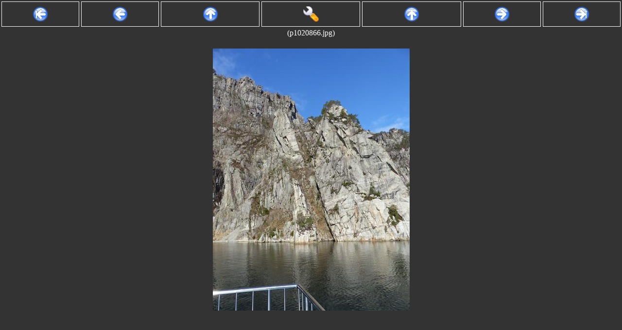

--- FILE ---
content_type: text/html; charset=UTF-8
request_url: http://gallery.longlandclan.id.au/norway-march-2016/p1020866.jpg/photo.html?
body_size: 4884
content:
<?xml version="1.0" encoding="UTF-8"?>

<!DOCTYPE html PUBLIC "-//W3C//DTD XHTML 1.0 Strict//EN" "http://www.w3.org/TR/xhtml1/DTD/xhtml1-strict.dtd">
<html>
	<head>
		<link rel="stylesheet" href="/static/style.css"
			type="text/css" />
		
	
	<style type="text/css">
body {
	margin-top: 100px;
}
	</style>
	<title>Image:  (p1020866.jpg)</title>
	<script lang="type/javascript">
	function getData() {
		var data = {
		CGI: {
			ScriptName: ""
		},
		gallery: {
			name: "norway-march-2016",
			title: "Norway, March 2016\n",
			desc: "Private Trip to Norway\n",
			first: "7551637.jpg",
			last: "thank_you_egersund.jpg"
		},
		settings: {"img_format": null, "height": 540, "rotation": 0.0, "quality": 60, "width": 720},
		photo: {
			origwidth: 3000,
			origheight: 4000,
			width: 405,
			height: 540,
			annotation: "",
			name: "p1020866.jpg",
			previous: "p1020865.jpg",
			next: "p1020867.jpg",
			zoom: 	Math.round( 100*(405) /
				3000)/100
		}};
		if ( document.data )
			data = document.data;
		else
			document.data = data;
		return( data );
	}
	document.defaultZoom =
			Math.round( 100*(405) /
				3000)/100;
	document.rotation = 0-0;
	</script>
	<script lang="text/javascript" src="/static/lib.js"></script>
	<script lang="text/javascript" src="/static/wheellib.js"></script>

	</head>
	<body onload="toggleadj();">
		
	<table width="100%" class="controls" id="controls">
	<tr>
		<td class="firstlink"><a class="button" accesskey="["
			href="/norway-march-2016/7551637.jpg/photo.html?"><img
				alt="|&lt;- First" src="/static/images/start.png"
				border="0" align="absmiddle" /></a></td>
		<td class="prevlink"><a class="button" accesskey=","
			href="/norway-march-2016/p1020865.jpg/photo.html?"><img
				alt="&lt;- Prev" src="/static/images/back.png"
				border="0" align="absmiddle" /></a></td>
		<td class="status"><a class="button" accesskey="l"
			href="/norway-march-2016?" target="_top"><img
				alt="Album" src="/static/images/up.png"
				border="0" align="absmiddle" /></a></td>
		<td class="status"><a class="button" accesskey="a"
			href="#adjust" target="_top" onclick="toggleadj();"><img
				alt="Adjust" src="/static/images/configure.png"
				border="0" align="absmiddle" /></a></td>
		<td class="status"><a class="button" accesskey="i"
			href="/?"
				target="_top"><img alt="Index"
				src="/static/images/top.png"
				border="0" align="absmiddle" /></a></td>
		<td class="nextlink"><a class="button" accesskey="."
			href="/norway-march-2016/p1020867.jpg/photo.html?"><img alt="-&gt; Next" src="/static/images/forward.png" border="0"
				align="absmiddle" /></a></td>
		<td class="lastlink"><a class="button" accesskey="]"
			href="/norway-march-2016/thank_you_egersund.jpg/photo.html?"><img
				alt="-&gt;| Last" src="/static/images/finish.png"
				border="0" align="absmiddle" /></a></td>
	</tr>
	<tr>
		<td class="status" colspan="7">
			 (p1020866.jpg)
		</td>
	</tr>
	<tr id="adjpanel">
		<td colspan="7" class="status">
	<form>
		<a name="adjust"></a>
		Resize:	<input type="text"	name="width" id="width"
						value="405" size="3" /> x
			<input type="text"	name="height" id="height"
						value="540" size="3" />
		Rotation:
			<input type="text" 	name="rotation" id="rotate"
						value="0.0" size="5" />
		Quality: <input type="text"	name="quality"
						value="60" size="3" />
						(100% = PNG)
		<input type="submit" value="Go" />
		<br />
		
		Zoom:
		<a href="#" onclick="adjustZoom( -0.1 );">[-0.1]</a>
		<a href="#" onclick="adjustZoom( -0.01 );">[-0.01]</a>
		<a href="#" onclick="setZoom( 1.0 );">[1.0]</a>
		<a href="#" onclick="adjustZoom( 0.01 );">[+0.01]</a>
		<a href="#" onclick="adjustZoom( 0.1 );">[+0.1]</a>
		<a href="#" onclick="resetZoom();">[reset]</a><br />

		Mouse wheel action:
		<input type="radio"	name="wheelAction"
					value="zoom"
					id="wheelActionZoom" />
			<label for="wheelActionZoom">Zoom</label>
		by <input type="text"	name="wheelZoom" size="2"
					value="1" id="wheelZoom" />%
		or
		<input type="radio"	name="wheelAction"
					value="hpan"
					id="wheelActionHPan" />
			<label for="wheelActionHPan">HPan</label>
		<input type="radio"	name="wheelAction"
					value="vpan" checked
					id="wheelActionVPan" />
			<label for="wheelActionVPan">VPan</label>
		by <input type="text"	name="wheelPan" size="2"
					value="50" id="wheelPan" /> pixels

		or
		<input type="radio"	name="wheelAction"
					value="rotate"
					id="wheelActionRotate" />
			<label for="wheelActionRotate">Rotate</label>
		by <input type="text"	name="wheelRotate" size="2"
					value="1" id="wheelRotate" /> degrees
	</form>
		</td>
	</tr>
	</table>
	<p align="center"><img	id="photoimg"
				width="405"
				height="540"
				src="/norway-march-2016/p1020866.jpg/720x540/60.000000"
				alt="p1020866.jpg"
				lowsrc="/norway-march-2016/p1020866.jpg}/thumb.jpg" /></p>
	
	<div class="photodesc">
		
	</div>

	</body>
</html>


--- FILE ---
content_type: text/css
request_url: http://gallery.longlandclan.id.au/static/style.css
body_size: 1063
content:
@media screen {
body {
	margin: 10px;
	background-color: #333;
	color: white;
}

.controls {
	position: fixed;
	background-color: #333;
	left:	0px;
	right:	0px;
	top:	0px;
}

.button {
	display: block;
	text-align: center;
	background-color: #333;
	border: 1px solid white;
	color: white;
	padding: 0.5em;
	text-decoration: none;
	font-size: large;
}

.button:hover {
	background-color: #666;
	color: #fc9;
}

td.firstlink, td.prevlink, td.nextlink, td.lastlink {
	width: 10em;
}

}

a {
	text-decoration: none;
	color: #c96;
}

a:hover {
	color: #ffc;
}

@media print {

.controls {
	visibility: hidden;
	position: fixed;
	height: 0px;
	width: 0px;
	left: 0px;
	top: 0px;
}

}

.thumbnail {
	border: 2px solid #ccc;
}

.thumbnail:hover {
	border: 2px solid #fec;
}

.status {
	text-align: center;
}

li {
	padding-top: 0.5em;
	padding-bottom: 0.5em;
}

.popuptitle {
	text-align: center;
	font-size: large;
	height:	20px;
}

.popupbody {
	text-align: center;
	height: 80px;
}
